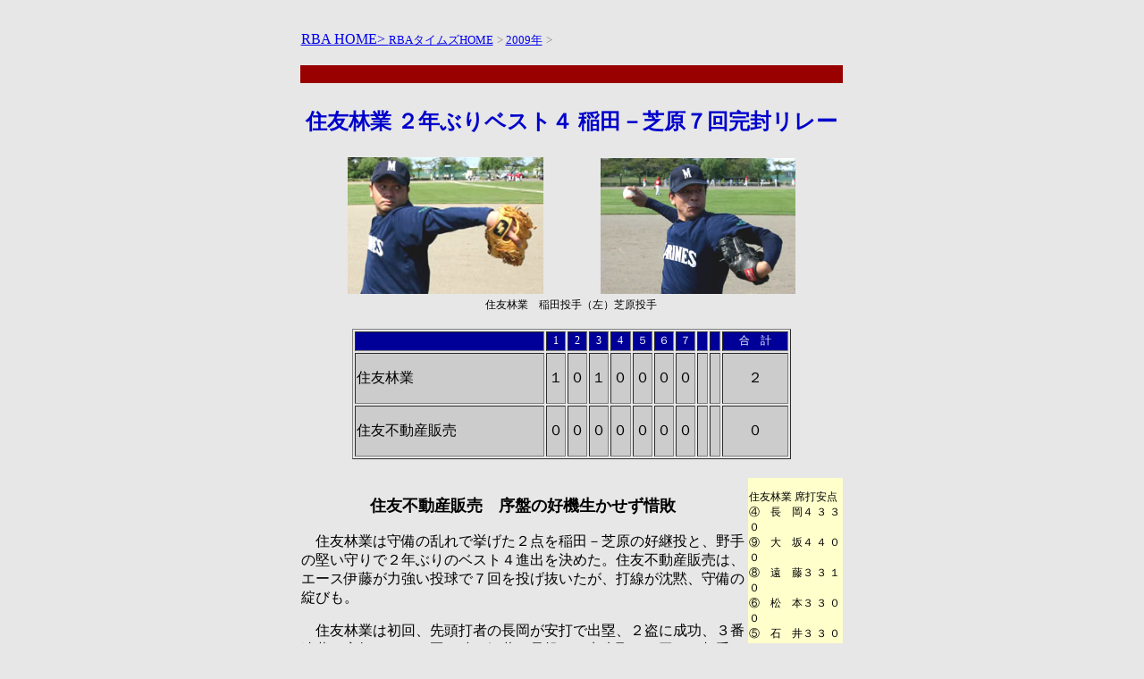

--- FILE ---
content_type: text/html
request_url: https://www.dai3.co.jp/_old_hp/rbayakyu/21th/yakyu/news84-3.htm
body_size: 3412
content:
<!DOCTYPE HTML PUBLIC "-//W3C//DTD HTML 4.01 Transitional//EN"
"http://www.w3.org/TR/html4/loose.dtd">
<html>
<head>
<meta http-equiv="Content-Type" content="text/html; charset=shift_jis">
<title>住友林業 ２年ぶりベスト４ 稲田 ? 芝原７回完封リレー </title>
<meta name="keywords" content="伊藤忠ハウジング,野球,水曜ブロック,不動産最新情報">
<script language="JavaScript" type="text/JavaScript">
<!--
function MM_reloadPage(init) {  //reloads the window if Nav4 resized
  if (init==true) with (navigator) {if ((appName=="Netscape")&&(parseInt(appVersion)==4)) {
    document.MM_pgW=innerWidth; document.MM_pgH=innerHeight; onresize=MM_reloadPage; }}
  else if (innerWidth!=document.MM_pgW || innerHeight!=document.MM_pgH) location.reload();
}
MM_reloadPage(true);
//-->
</script>
<style type="text/css">
<!--
body {
	background-color: #E7E7E7;
}
.style30 {font-size: 12px}
.style104 {
	color: #0000CC;
	font-size: 24px;
	font-weight: bold;
}
.style134 {font-size: 24px; font-weight: bold; }
.style4 {color: #FFFFFF}
.style73 {color: #FFFFFF; font-size: 12px; }
.style151 {
	font-size: 18px;
	font-weight: bold;
}
-->
</style>
</head>
<a name="#pagebody">
<body>
<table width="613" border="0" align="center"> 
<tr>
  <td colspan="2" valign="top"><p><a href="../../index.htm">RBA HOME>
<span style="text-decoration:none;"><a href="../../rbatimestop.htm"><font size="2">RBAタイムズHOME</font></span></a>
	        <font color="#808080" size="2"> > </font>
<a href="../../19th/timesweb07-1.htm"><span style="text-decoration:none;"><font size="2">2009年</font></span></a>
            <font color="#808080" size="2"> ></font></p>
    </td>
  </tr> 
<tr>
   <td colspan="2" bgcolor="#990000">&nbsp;</td>
 </tr>
<p></p>
 <tr valign="top" bordercolor="#000000">
   <td height="68" colspan="2"><p align="center" class="style104">       <span class="style134">住友林業 ２年ぶりベスト４ 稲田－芝原７回完封リレー</span></p>
     <div align="center"><img src="../yakyuimges/IMG_6312.JPG" width="219" height="153">　　　　<img src="../yakyuimges/IMG_6324-2.JPG" width="218" height="152"><br>      
         <span class="style30">住友林業　稲田投手（左）芝原投手</span><br>
         <br> 
      </div>     
     <div align="center">
       <table width="491" border="1">
          <tr bgcolor="#000099">
            <td width="208"><div align="center"><span class="style30"></span></div></td>
            <td width="18"><div align="center" class="style73">
                <div align="center">1</div>
            </div></td>
            <td width="18"><div align="center" class="style73">
                <div align="center">2</div>
            </div></td>
            <td width="18"><div align="center" class="style73">
                <div align="center">3</div>
            </div></td>
            <td width="19"><div align="center" class="style73">
                <div align="center">4</div>
            </div></td>
            <td width="18"><div align="center" class="style73">
                <div align="center">５</div>
            </div></td>
            <td width="18"><div align="center" class="style73">
                <div align="center">６</div>
            </div></td>
            <td width="18"><div align="center" class="style73">
                <div align="center">７</div>
            </div></td>
            <td width="8">&nbsp;</td>
            <td width="8"><div align="center" class="style73">
                <div align="center"></div>
            </div></td>
            <td width="70"><div align="center" class="style30"><span class="style4">合　計</span></div></td>
          </tr>
          <tr bordercolor="#CCCCCC" bgcolor="#CCCCCC">
            <td><div align="left">住友林業</div></td>
            <td><div align="center">１</div></td>
            <td><div align="center">０</div></td>
            <td><div align="center">１</div></td>
            <td><div align="center">０</div></td>
            <td><div align="center">０</div></td>
            <td><div align="center">０</div></td>
            <td><div align="center">０</div></td>
            <td><div align="center"></div></td>
            <td><div align="center"></div></td>
            <td><p align="center">２</p></td>
          </tr>
          <tr bordercolor="#CCCCCC" bgcolor="#CCCCCC">
            <td><div align="left">住友不動産販売</div></td>
            <td><div align="center">０</div></td>
            <td><div align="center">０</div></td>
            <td><div align="center">０</div></td>
            <td><div align="center">０</div></td>
            <td><div align="center">０</div></td>
            <td><div align="center">０</div></td>
            <td><div align="center">
                <p>０</p>
            </div></td>
            <td><div align="center"></div></td>
            <td><div align="center"></div></td>
            <td><div align="center">０</div></td>
          </tr>
            </table>
       <br>
     </div>     
     </td>
 </tr>
 <tr>
   <td width="499" height="21" valign="top">      <div align="center">
     <p align="center" class="style151">住友不動産販売　序盤の好機生かせず惜敗</p>
     <p align="left">　住友林業は守備の乱れで挙げた２点を稲田－芝原の好継投と、野手の堅い守りで２年ぶりのベスト４進出を決めた。住友不動産販売は、エース伊藤が力強い投球で７回を投げ抜いたが、打線が沈黙、守備の綻びも。 </p>
     <p align="left">　住友林業は初回、先頭打者の長岡が安打で出塁、２盗に成功、３番遠藤の安打で 1 、３塁の時に伊藤の暴投で１点先取。３回にも相手の守備の乱れよる幸運な追加点で差を広げた。先発の稲田は、途中から打たせて取る投球で６回を散発の４安打、２番手の芝原も最終回を３者凡退で抑える好投。野手陣も１失策で応えた。 </p>
     <p align="left">　住友不販は、２回に四球と安打で無死２、３塁の好機を逸したあと、３回にもこの回先頭の９番吉野が３塁打を放ったが２死後、３番伊藤の打席の時、塁を飛び出し３本間で憤死。 </p>
     <p align="left">　４回以降も２安打、３四死球などで走者を出したが稲田、芝原の両投手に要所を抑えられて完封負け。住友林業には、昨年は決勝Ｔ目前、一昨年は決勝Ｔ１回戦で負けていただけに｢今年こそリベンジ｣のナインだったが、来年に持ち越しとなった。</p>
     <p align="center"><img src="../yakyuimges/IMG_6330-2.JPG" width="256" height="125">　　<img src="../yakyuimges/IMG_6332.JPG" width="172" height="121"><br>
       <span class="style30">左から住林　遠藤、稲田、鈴木、のびたクンこと西野、
     藤原</span></p>
     </div></td>
   <td width="104" valign="top" bgcolor="#FFFFCC"><p align="left" class="style30">住友林業 席打安点<br>
     ④　長　岡４ ３ ３ ０<br>
     ⑨　大　坂４ ４ ０ ０<br>
     ⑧　遠　藤３ ３ １ ０<br>
     ⑥　松　本３ ３ ０ ０<br>
     ⑤　石　井３ ３ ０ ０<br>
     ③　西　野２ ２ ０ ０<br>
     ３　 八　木１ １ ０ ０<br>
     DH 吉　村３ ３ ０ ０<br>
     ②　鈴　木２ ２ ０ ０<br>
     打２藤　原１ １ ０ ０<br>
     ⑦　　 星　３ ２ １ ０<br>
     振球犠　　………<br>
     ２ １ １　　2927 ５ ０<br>
     ……………………<br>
     住友不販 席打安点<br>
     ⑥　本　間４ ２ ０ ０<br>
     ③　和　田３ ３ ０ ０<br>
     ①　伊　藤３ ３ ０ ０<br>
     ②　前　田３ ２ ２ ０<br>
     ④ 鈴木健３ ３ １ ０<br>
     ⑧　矢　嶋３ ２ ０ ０<br>
     ⑤　末　武３ ２ ０ ０<br>
     ⑦　佐　藤２ ２ ０ ０<br>
     ７　 寺　田１ １ ０ ０<br>
     ⑨　吉　野２ ２ １ ０<br>
     打　中　野１ １ ０ ０<br>
     振球犠　　………<br>
     ６ ５ ０　　2823 ４ ０<br>
     ……………………<br>
     投　手　回安振球責<br>
     稲　田　 ６ ４ ６ ５ ０<br>
     芝　原　 １ ０ ０ ０ ０ ……………………<br>
     伊　藤　 ７ ５ ２ １ １<br>
     ３塁打　吉野
   </p>
    </td>
 </tr>
 <tr>
   <td height="21" colspan="2" valign="top"><p align="left">〇鈴木監督兼捕手　稲田がよかった。途中で、｢打たせて取る｣投球に切り替えることが出来た。そこが彼のいいところ </p>
     <p align="left">〇稲田投手　鈴木監督のリードのおかげです。最初は力勝負で投げていたが、要求どおりに投げることが出来た。つぎもがんばりますよ </p>
     <p align="left">〇西野　ＲＢＡ野球？結構楽しんでいます（のびたクンの愛称の認知度は？　）まだ身内だけですね </p>
     <p align="left">●古賀監督　伊藤は良く投げましたが、打線の後押しがなかった。リベンジも含めてまた来年ですね </p>
     <p align="left">●前田　攻めきれなかった。首位打者のプレッシャー？　感じません。逆に燃えるタイプです（この日の２安打で通算１2打数8安打となり、打率は.667。首位打者をキープした模様）</p>
     <p align="left">●伊藤投手　今年？　結構投げましたね。来年もっと力をつけて出直します</p>
     <p align="center"><img src="../yakyuimges/IMG_6305-2.JPG" width="177" height="124">　　<img src="../yakyuimges/IMG_6334.JPG" width="149" height="123">　　<img src="../yakyuimges/IMG_6335.JPG" width="140" height="126"><br>
      <span class="style30">住友不販　左から伊藤投手 前田捕手、古賀監督</span> </p>
     <p align="center"><img src="../yakyuimges/IMG_6327-2.JPG" width="562" height="156"> <br>
       <span class="style30">住友不販ナイン</span></p></td>
 </tr>
     <tr>
    <td colspan="2" bgcolor="#990000" class="style30">&nbsp;</td>
<tr>
  		  <td height="25" colspan="4" valign="bottom">
			<div align="right">
			  <p class="style30">（村岡　幸雄記者　平成21年9月16日）</p>
		    </div>
		  </td>
  </tr>
</table>
    

<p class="style30">&nbsp;</p></td>
    <span class="style30">
    </table> 
    </span>
</body>
</html>
